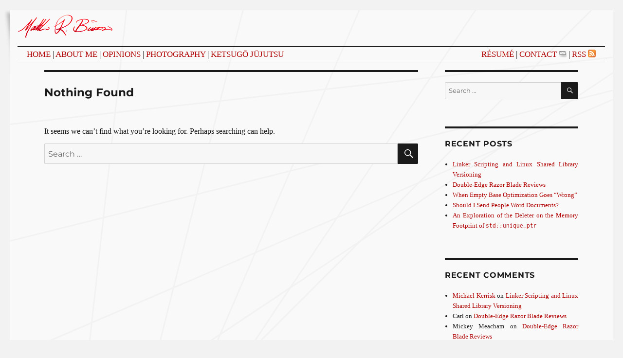

--- FILE ---
content_type: text/css
request_url: https://cyberbisson.com/blog/wp-content/themes/cyberbisson/style.css?ver=6.9
body_size: 1591
content:
/*
 Theme Name:   Cyberbisson
 Theme URI:    https://example.com/twenty-fifteen-child/
 Description:  A child theme of Twenty Sixteen for cyberbisson.com
 Author:       Matt Bisson
 Author URI:   https://cyberbisson.com/
 Template:     twentysixteen
 Version:      1.0.0
 License:      GNU General Public License v2 or later
 License URI:  https://www.gnu.org/licenses/gpl-2.0.html
 Tags:         black, blue, gray, red, white, yellow, dark, light, one-column, two-columns, right-sidebar, fixed-layout, responsive-layout, accessibility-ready, custom-background, custom-colors, custom-header, custom-menu, editor-style, featured-images, flexible-header, microformats, post-formats, rtl-language-support, sticky-post, threaded-comments, translation-ready
 Text Domain:  cyberbisson
*/

/*
-- "Test Site / Powered by Wordpress" at bottom of page
-- Wrong font for Comments section headings
-- Move article info from left to top of right-hand thing to save space (only on article, not summary).
-- Change title to use m-dash and "The Matt Bisson Homepage" (Handled in "theme support")
-- Promote h2 -> h1 since Article Titles are their own CSS style

-- Images should not show in post preview.
-- Summary should be able to differ from beginning of post.
*/


:link,
:link p,
:link h3
{
	background:      none;
	color:           #B00000;
	text-decoration: none;
}

:link:hover,
:link:hover p,
:link:hover h3
{
	background: #7F0000;
	color:      #F0F0F0;
}

:visited,
:visited p,
:visited h3
{
	background:      none;
	color:           indigo;
	text-decoration: none;
}

:visited:hover,
:visited:hover p,
:visited:hover h3
{
	background: indigo;
	color:      #F0F0F0;
}

.entry-content a,
.logged-in-as a
{
	box-shadow: 0 0 0 0 currentColor;
}

.entry-footer a:hover,
.entry-title a:hover,
.post-navigation a:hover .post-title,
.site-info a:hover
{
	color:      #F0F0F0;
}

/**
 * 3.0 - Typography
 */

body
{
	font-family: georgia, times, serif;
	font-size:   12pt;
	line-height: 1.2; /* Fix for Firefox line oddness. */
	text-align:  justify;
}

p {
	margin: 0 0 1em;
}

blockquote {
	font-size: 12pt;
}

blockquote strong,
blockquote b {
	font-weight: 700;
}

pre {
	font-size: 11pt;
}

.menu-bar
{
	border-bottom:  1px solid #202020;
	border-top:     2px solid #202020;
	border-left:    0px;
	border-right:   0px;
	border-spacing: 2px;
	font-size:      13pt;
	margin:         2ex 0;
	text-transform: uppercase;
	width:          100%
}

.menu-bar td
{
	padding: 0.5ex 1em;
	border:  0px;
}


.entry-title,
.entry-content h1
{
	font-size:   24pt;
	font-weight: bold;
	font-style:  italic;
	font-family: "Century Gothic", "Montserrat", sans-serif;
	text-align:  left;
}

.entry-content h2
{
	font-size:   16pt;
	font-weight: normal;
	font-style:  italic;
	font-family: "Century Gothic", "Montserrat", sans-serif;
	text-align:  left;
}

.entry-content h3
{
	font-size:     14pt;
	font-weight:   bold;
	font-style:    normal;
	font-family:   "Century Gothic", "Montserrat", sans-serif;
	text-align:    left;
}

.entry-content h4
{
	font-size:     14pt;
	font-weight:   normal;
	font-style:    italic;
	font-family:   "Century Gothic", "Montserrat", sans-serif;
	text-align:    left;
}

body {
	background-color: #F2F2F2;
}

.copyright-info
{
	font-size: 8pt;
}

#paper-border
{
	background: url('/top.left.shadow.jpg') no-repeat left top;
	padding:    0px 12px;
}

.site {
	background:    #F9F9F9 url('/bg.lines.png') no-repeat;
	border-bottom: 1px solid #E8E8E8;
	border-right:  1px solid #E8E8E8;
	padding:       2ex 1em;
}

.toc_list {
	text-align:  left;
}

.entry-footer {
	 /* @todo Should make article font only justified instead of entire
	  * document?
	  */
	text-align:  left;
}

.alignleft {
	float: left;
	margin: 1em 1.75em 1.75em 0;
}

.alignright {
	float: right;
	margin: 0 0 0 16px;
}

/**
 * 12.1 - Captions
 */

.wp-caption {
	margin-bottom: 0em;
}


caption
{
	caption-side: bottom;
}

caption,
.wp-caption .wp-caption-text {
	font-family:  "Segoe UI", sans-serif;
	font-size:    10pt;
	text-align:   center;

	color: #686868;
	font-style: normal;
	line-height: 1.2;
	padding-top: 0px;
	padding-bottom: 1ex;
}


table.pretty-ul {
	border-collapse: collapse;
	border-top-width: 0px;
	border-bottom-width: 0px;
	border-left-width: 0px;
	border-right-width: 0px;
	max-width: 100%;
	width: unset;
	table-layout: auto;
}

table.pretty-ul td:first-child {
	border-right: 1px solid;
	font-style: italic;
	text-align: right;
}

table.pretty-ul td {
	padding: 0 0.5em;
	border-top-width: 0px;
	border-bottom-width: 0px;
	border-left-width: 0px;
	border-right-width: 0px;
	vertical-align: top;
}

/**
 * 14.1 - >= 710px
 */

@media screen and (min-width: 44.375em) {
	.site {
		margin: 0px;
	}

	#paper-border {
		margin: 2ex 8px/* 1em*/;
	}
}
